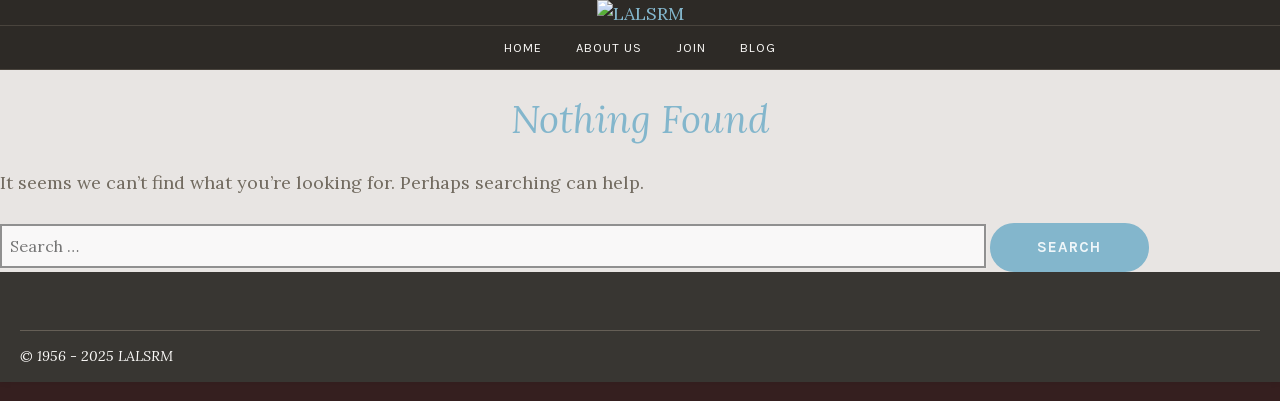

--- FILE ---
content_type: text/css
request_url: https://lalsrm.org/wp-content/themes/pique/style.css
body_size: 13224
content:
/*
Theme Name: Pique
Theme URI: https://wordpress.com/themes/pique/
Description: A one-page scrolling theme for small businesses.
Version: 1.4.2
Author: Automattic
Author URI: http://wordpress.com/themes/
License: GNU General Public License v2 or later
License URI: http://www.gnu.org/licenses/gpl-2.0.html
Text Domain: pique
Tags: custom-background, custom-colors, custom-header, custom-menu, featured-image-header, featured-images, flexible-header, full-width-template, left-sidebar, one-column, post-formats, rtl-language-support, sticky-post, theme-options, threaded-comments, translation-ready, two-columns

This theme, like WordPress, is licensed under the GPL.
Use it to make something cool, have fun, and share what you've learned with others.

Pique is based on Underscores http://underscores.me/, (C) 2012-2017 Automattic, Inc.
Underscores is distributed under the terms of the GNU GPL v2 or later.

Normalizing styles have been helped along thanks to the fine work of
Nicolas Gallagher and Jonathan Neal http://necolas.github.com/normalize.css/
*/

/*--------------------------------------------------------------
>>> TABLE OF CONTENTS:
----------------------------------------------------------------
# Normalize
# Typography
# Elements
# Forms
# Navigation
	## Links
	## Menus
# Accessibility
# Alignments
# Clearings
# Widgets
# Content
    ## Posts and pages
	## Asides
	## Comments
# Infinite scroll
# Media
	## Captions
	## Galleries
--------------------------------------------------------------*/
/*--------------------------------------------------------------
# Normalize
--------------------------------------------------------------*/
html {
	font-family: sans-serif;

	-webkit-text-size-adjust: 100%;
	    -ms-text-size-adjust: 100%;
}

body {
	margin: 0;
}

article,
aside,
details,
figcaption,
figure,
footer,
header,
main,
menu,
nav,
section,
summary {
	display: block;
}

audio,
canvas,
progress,
video {
	display: inline-block;
	vertical-align: baseline;
}

audio:not([controls]) {
	display: none;
	height: 0;
}

[hidden],
template {
	display: none;
}

a {
	background-color: transparent;
}

a:active,
a:hover {
	outline: 0;
}

abbr[title] {
	border-bottom: 1px dotted;
}

b,
strong {
	font-weight: bold;
}

dfn {
	font-style: none;
}

h1 {
	font-size: 2em;
	margin: 0.67em 0;
}

mark {
	background: #ff0;
	color: #000;
}

small {
	font-size: 80%;
}

sub,
sup {
	font-size: 75%;
	line-height: 0;
	position: relative;
	vertical-align: baseline;
}

sup {
	top: -0.5em;
}

sub {
	bottom: -0.25em;
}

img {
	border: 0;
}

svg:not(:root) {
	overflow: hidden;
}

figure {
	margin: 1em 40px;
}

hr {
	box-sizing: content-box;
	height: 0;
}

pre {
	overflow: auto;
}

code,
kbd,
pre,
samp {
	font-family: monospace, monospace;
	font-size: 1em;
}

button,
.archive .read-more a,
.blog .read-more a,
.search-results .read-more a,
input,
optgroup,
select,
textarea {
	color: inherit;
	font: inherit;
	margin: 0;
}

button,
.archive .read-more a,
.blog .read-more a,
.search-results .read-more a {
	overflow: visible;
}

button,
.archive .read-more a,
.blog .read-more a,
.search-results .read-more a,
select {
	text-transform: none;
}

button,
.archive .read-more a,
.blog .read-more a,
.search-results .read-more a,
html input[type='button'],
input[type='reset'],
input[type='submit'] {
	cursor: pointer;

	-webkit-appearance: button;
}

button[disabled],
.archive .read-more a[disabled],
.blog .read-more a[disabled],
.search-results .read-more a[disabled],
html input[disabled] {
	cursor: default;
}

button::-moz-focus-inner,
.archive .read-more a::-moz-focus-inner,
.blog .read-more a::-moz-focus-inner,
.search-results .read-more a::-moz-focus-inner,
input::-moz-focus-inner {
	border: 0;
	padding: 0;
}

input {
	line-height: normal;
}

input[type='checkbox'],
input[type='radio'] {
	box-sizing: border-box;
	padding: 0;
}

input[type='number']::-webkit-inner-spin-button,
input[type='number']::-webkit-outer-spin-button {
	height: auto;
}

input[type='search'] {
	-webkit-appearance: textfield;
}

input[type='search']::-webkit-search-cancel-button,
input[type='search']::-webkit-search-decoration {
	-webkit-appearance: none;
}

fieldset {
	border: 1px solid #c0c0c0;
	margin: 0 2px;
	padding: 0.35em 0.625em 0.75em;
}

legend {
	border: 0;
	padding: 0;
}

textarea {
	overflow: auto;
}

optgroup {
	font-weight: bold;
}

table {
	border-collapse: collapse;
	border-spacing: 0;
}

td,
th {
	padding: 0;
}

/*--------------------------------------------------------------
# Typography
--------------------------------------------------------------*/
body,
button,
.archive .read-more a,
.blog .read-more a,
.search-results .read-more a,
input,
select,
textarea {
	color: #726b60;
	font-family: Lora, Georgia, serif;
	font-size: 18px;
	font-size: 1.125rem;
	line-height: 1.5;
}

h1,
h2,
h3,
blockquote cite,
.pique-template-testimonials .pique-testimonials article .entry-content cite,
.site-branding .site-title,
.widget-title,
h4,
h5,
h6 {
	clear: both;
	color: #83b6cc;
	font-family: Karla, Arial, sans-serif;
	font-weight: 400;
	line-height: 1.2;
}
h1 a:hover,
h1 a:focus,
h1 a:active,
h2 a:hover,
h2 a:focus,
h2 a:active,
h3 a:hover,
blockquote cite a:hover,
.pique-template-testimonials .pique-testimonials article .entry-content cite a:hover,
.site-branding .site-title a:hover,
.widget-title a:hover,
h3 a:focus,
blockquote cite a:focus,
.pique-template-testimonials .pique-testimonials article .entry-content cite a:focus,
.site-branding .site-title a:focus,
.widget-title a:focus,
h3 a:active,
blockquote cite a:active,
.pique-template-testimonials .pique-testimonials article .entry-content cite a:active,
.site-branding .site-title a:active,
.widget-title a:active,
h4 a:hover,
h4 a:focus,
h4 a:active,
h5 a:hover,
h5 a:focus,
h5 a:active,
h6 a:hover,
h6 a:focus,
h6 a:active {
	border-bottom: none;
}

h1 {
	font-family: Lora, Georgia, serif;
	font-size: 38.4px;
	font-size: 2.4rem;
	font-style: italic;
}

h2 {
	font-size: 25.6px;
	font-size: 1.6rem;
	font-weight: 600;
	letter-spacing: 2px;
	text-transform: uppercase;
}

h3,
blockquote cite,
.pique-template-testimonials .pique-testimonials article .entry-content cite,
.site-branding .site-title,
.widget-title {
	font-family: Karla, Arial, sans-serif;
	font-size: 1.2em;
	font-weight: 700;
	letter-spacing: 1px;
	margin-bottom: 20px;
	padding-bottom: 10px;
	text-align: left;
	text-transform: uppercase;
}

h4 {
	font-size: 1.999em;
}

h5 {
	font-size: 1.414em;
}

h6 {
	font-size: 1em;
}

p {
	margin-bottom: 1.5em;
}

dfn,
cite,
em,
i {
	font-style: none;
}

blockquote,
.pique-template-testimonials .pique-testimonials article .entry-content {
	border-top: 2px solid;
	color: #909090;
	font-size: 1.3em;
	font-style: none;
	margin: 3em auto;
	max-width: 933.33333px;
	text-align: center;
}
blockquote:before,
.pique-template-testimonials .pique-testimonials article .entry-content:before {
	content: '\201c';
	display: block;
	font-family: Georgia, serif;
	font-size: 4em;
	font-style: normal;
	font-weight: bolder;
	line-height: 0.25em;
	margin: 4px auto 0;
	text-shadow: none;
}
blockquote p,
.pique-template-testimonials .pique-testimonials article .entry-content p {
	margin: 0;
	text-align: left;
}
blockquote cite,
.pique-template-testimonials .pique-testimonials article .entry-content cite {
	border: none;
	display: block;
	font-size: 0.5em;
	font-style: normal;
	margin-top: 1.5rem;
	text-align: right;
}
blockquote cite::before,
.pique-template-testimonials .pique-testimonials article .entry-content cite::before {
	content: '—';
}

address {
	margin: 0 0 1.5em;
}

pre {
	font-family: 'Courier 10 Pitch', Courier, monospace;
	font-size: 15px;
	font-size: 0.9375rem;
	line-height: 1.6;
	margin-bottom: 1.6em;
	max-width: 100%;
	overflow: auto;
	padding: 1.6em;
}

code,
kbd,
tt,
var {
	font-family: Monaco, Consolas, 'Andale Mono', 'DejaVu Sans Mono', monospace;
	font-size: 15px;
	font-size: 0.9375rem;
}

abbr,
acronym {
	border-bottom: 1px dotted #444;
	cursor: help;
}

mark,
ins {
	background: #f4f4f4;
	text-decoration: none;
}

big {
	font-size: 125%;
}

/*--------------------------------------------------------------
# Elements
--------------------------------------------------------------*/
html {
	box-sizing: border-box;
}

*,
*:before,
*:after {
	/* Inherit box-sizing to make it easier to change the property for components that leverage other behavior; see http://css-tricks.com/inheriting-box-sizing-probably-slightly-better-best-practice/ */
	box-sizing: inherit;
}

body {
	background: #fff;
	/* Fallback for when there is no custom background color defined. */
}

blockquote,
.pique-template-testimonials .pique-testimonials article .entry-content,
q {
	quotes: '' '';
}

hr {
	background-color: #e9d5c0;
	border: 0;
	height: 1px;
	margin-bottom: 1.5em;
}

ul,
ol {
	margin: 0 0 1.5em 1.5em;
	padding: 0;
}

ul {
	list-style: disc;
}

ol {
	list-style: decimal;
}

.entry-content ul,
.entry-content ol {
	margin-top: 0.5em;
}

.entry-content li {
	margin-bottom: 0.5em;
}

li > ul,
li > ol {
	margin-bottom: 0;
	margin-left: 1em;
}

dt {
	color: #909090;
	font-weight: bold;
}

dd {
	margin: 0 0 0.5em;
}

img {
	height: auto;
	/* Make sure images are scaled correctly. */
	max-width: 100%;
	/* Adhere to container width. */
}

table {
	margin: 0 0 1.5em;
	width: 100%;
}

/*--------------------------------------------------------------
# Forms
--------------------------------------------------------------*/
/* Overall form */
form {
	color: #726b60;
	text-align: left;
}

/* Labels */
label {
	color: #5d5d5d;
	font-family: Karla, Arial, sans-serif;
	font-size: 0.8em;
	font-weight: 500;
	letter-spacing: 1px;
	text-align: left;
	text-transform: uppercase;
}

/* Text inputs */
input[type='tel'],
input[type='text'],
input[type='email'],
input[type='url'],
input[type='password'],
input[type='search'],
textarea {
	background: rgba(255, 255, 255, 0.75);
	border: 2px solid #909090;
	border-radius: 0;
	box-shadow: 1px 1px 2px rgba(255, 255, 255, 0.25);
	color: #767676;
	font-size: 16px;
	font-size: 1rem;
	transition: all 0.2s ease-in-out 0s;
	width: 100%;
}
input[type='tel']:focus,
input[type='text']:focus,
input[type='email']:focus,
input[type='url']:focus,
input[type='password']:focus,
input[type='search']:focus,
textarea:focus {
	background-color: #fff;
	border-color: #83b6cc;
	color: #83b6cc;
	outline: 0;
}

input[type='tel'],
input[type='text'],
input[type='email'],
input[type='url'],
input[type='password'],
input[type='search'] {
	font-style: none;
	padding: 0.5em;
}

textarea {
	padding: 0.5em 0.5em;
	width: 100%;
}

/* Buttons */
button,
.archive .read-more a,
.blog .read-more a,
.search-results .read-more a,
.button,
input[type='button'],
input[type='reset'],
input[type='submit'] {
	background-color: #83b6cc;
	border: 2px solid transparent;
	border-radius: 2em;
	color: #eff6f9;
	display: inline-block;
	font-family: Karla, Arial, sans-serif;
	font-size: 15.2px;
	font-size: 0.95rem;
	font-weight: bold;
	letter-spacing: 1px;
	line-height: 1;
	padding: 1em 3em;
	text-shadow: none;
	text-transform: uppercase;
	transition: background-color 0.125s ease-in;

	-webkit-appearance: none;
}
@media (max-width: 767px) {
	button,
	.archive .read-more a,
	.blog .read-more a,
	.search-results .read-more a,
	.button,
	input[type='button'],
	input[type='reset'],
	input[type='submit'] {
		width: 75%;
	}
}
button:hover,
.archive .read-more a:hover,
.blog .read-more a:hover,
.search-results .read-more a:hover,
.button:hover,
input[type='button']:hover,
input[type='reset']:hover,
input[type='submit']:hover {
	background-color: transparent;
	border-color: #83b6cc;
	color: #83b6cc;
}
button:active,
.archive .read-more a:active,
.blog .read-more a:active,
.search-results .read-more a:active,
button:focus,
.archive .read-more a:focus,
.blog .read-more a:focus,
.search-results .read-more a:focus,
.button:active,
.button:focus,
input[type='button']:active,
input[type='button']:focus,
input[type='reset']:active,
input[type='reset']:focus,
input[type='submit']:active,
input[type='submit']:focus {
	background-color: #4488a5;
	border-color: #83b6cc;
	color: #83b6cc;
}
button.minimal,
.archive .read-more a.minimal,
.blog .read-more a.minimal,
.search-results .read-more a.minimal,
.button.minimal,
input[type='button'].minimal,
input[type='reset'].minimal,
input[type='submit'].minimal {
	background-color: #eff6f9;
	color: #83b6cc;
}
button.minimal:active,
.archive .read-more a.minimal:active,
.blog .read-more a.minimal:active,
.search-results .read-more a.minimal:active,
button.minimal:focus,
.archive .read-more a.minimal:focus,
.blog .read-more a.minimal:focus,
.search-results .read-more a.minimal:focus,
button.minimal:hover,
.archive .read-more a.minimal:hover,
.blog .read-more a.minimal:hover,
.search-results .read-more a.minimal:hover,
.button.minimal:active,
.button.minimal:focus,
.button.minimal:hover,
input[type='button'].minimal:active,
input[type='button'].minimal:focus,
input[type='button'].minimal:hover,
input[type='reset'].minimal:active,
input[type='reset'].minimal:focus,
input[type='reset'].minimal:hover,
input[type='submit'].minimal:active,
input[type='submit'].minimal:focus,
input[type='submit'].minimal:hover {
	background-color: transparent;
	border-color: #eff6f9;
	color: #eff6f9;
}

@media (max-width: 767px) {
	button + button,
	.archive .read-more a + button,
	.blog .read-more a + button,
	.search-results .read-more a + button,
	.archive .read-more button + a,
	.archive .read-more a + a,
	.blog .read-more button + a,
	.blog .read-more a + a,
	.search-results .read-more button + a,
	.search-results .read-more a + a,
	.button + .button {
		margin-top: 1em;
	}
}

@media (min-width: 768px) {
	button + button,
	.archive .read-more a + button,
	.blog .read-more a + button,
	.search-results .read-more a + button,
	.archive .read-more button + a,
	.archive .read-more a + a,
	.blog .read-more button + a,
	.blog .read-more a + a,
	.search-results .read-more button + a,
	.search-results .read-more a + a,
	.button + .button {
		margin-left: 0.5em;
	}
}

/* MailChimp-embed-specific */
#mce-responses + p {
	display: none;
}

/* Comment form-specific */
.contact-form textarea {
	width: 100% !important;
	/* Because 80% looks silly */
}

/* Search form specific */
.search-form {
	margin-top: 20px;
}
@media (max-width: 767px) {
	.search-form {
		text-align: center;
	}
	.search-form .search-submit {
		margin-top: 20px;
	}
}
@media (min-width: 768px) {
	.search-form .search-field {
		width: 77%;
	}
	.search-form .search-submit {
		display: inline-block;
	}
}

/*--------------------------------------------------------------
# Navigation
--------------------------------------------------------------*/
/*--------------------------------------------------------------
## Links
--------------------------------------------------------------*/
a {
	color: #83b6cc;
	text-decoration: none;
	transition: all 0.2s ease-in-out;
}
a:hover,
a:focus,
a:active {
	color: #e9d5c0;
}
a:focus {
	outline: thin dotted;
}
a:hover,
a:active {
	outline: 0;
}

/* Make sure lengthy URLs wrap properly */
.entry-content a,
.widget a {
	word-break: break-word;
	word-wrap: break-word;
}

/*--------------------------------------------------------------
## Menus
--------------------------------------------------------------*/
#masthead {
	background-color: #2d2a26;
	height: 240px;
	position: relative;
	text-align: center;
	z-index: 5;
}
#masthead .pique-header {
	bottom: 0;
	left: 0;
	overflow: hidden;
	position: absolute;
	right: 0;
	top: 0;
	z-index: -1;
}

.site-branding {
	left: 50%;
	position: absolute;
	top: 40%;
	-webkit-transform: translate(-50%, -50%);
	    -ms-transform: translate(-50%, -50%);
	        transform: translate(-50%, -50%);
}
.site-branding .site-logo-link {
	display: inline-block;
	margin: 1rem auto 0;
}
.site-branding .site-logo-link img {
	max-height: 75px;
	width: auto;
}
@media (min-width: 768px) {
	.site-branding .site-logo-link img {
		max-height: 100px;
	}
}
.site-branding .site-logo-link:hover {
	-webkit-transform: scale(5%);
	    -ms-transform: scale(5%);
	        transform: scale(5%);
}
.site-branding .site-title {
	font-style: normal;
	margin: 40px 0 0;
	padding: 0;
	text-align: center;
	text-shadow: 1px 1px 2px rgba(0, 0, 0, 0.75);
}
.site-branding .site-title a {
	color: #fcfbf9;
}
.site-branding .site-logo-link + .site-title {
	margin-top: 20px;
}
.site-branding .site-description {
	color: #fcfbf9;
	font-style: none;
	margin: 0;
	text-shadow: 1px 1px 2px rgba(0, 0, 0, 0.75);
}

@media (max-width: 767px) {
	#masthead {
		min-height: 160px;
	}
	.site-logo-link + .site-title,
	.site-description {
		display: none;
	}
	.site-branding {
		top: 30%;
	}
}

/* Navigation menu */
#site-navigation-wrapper {
	bottom: 0;
	position: absolute;
	width: 100%;
}

.main-navigation {
	background: #2d2a26;
	border-bottom: 1px solid #49443d;
	border-top: 1px solid #49443d;
	clear: both;
	display: block;
	font-family: Karla, Arial, sans-serif;
	width: 100%;
	z-index: 10000;
	/* Current page highlight */
	/* Priority+ menu */
}
.main-navigation li {
	display: inline-block;
}
.main-navigation a {
	color: #fcfbf9;
	display: inline-block;
	font-size: 12.8px;
	font-size: 0.8rem;
	letter-spacing: 1px;
	padding: 12px 15px;
	text-transform: uppercase;
}
.main-navigation a:hover {
	color: #a7cbdb;
}
.main-navigation .current_page_item > a,
.main-navigation .current-menu-item > a,
.main-navigation .current_page_ancestor > a {
	color: #e9d5c0;
}
.main-navigation ul {
	display: block;
	list-style: none;
	margin: 0;
	/* Sub-nav */
}
.main-navigation ul ul {
	background: #11100f;
	left: -999em;
	position: absolute;
	text-align: left;
	z-index: 99999;
}
.main-navigation ul ul li {
	display: block;
}
.main-navigation ul ul a {
	border-top: 1px solid rgba(233, 213, 192, 0.1);
	color: #e9d5c0;
	display: block;
	width: 100%;
}
.main-navigation #more-menu {
	display: none;
}
.main-navigation #more-menu.visible {
	display: inline-block;
}
.main-navigation #more-menu > a::before {
	content: '\f476';
	display: inline-block;
	font-family: Genericons;
	font-size: 16px;
	font-style: normal;
	font-weight: normal;
	line-height: 1;
	text-decoration: none;
	vertical-align: text-bottom;

	-webkit-font-smoothing: antialiased;
	-moz-osx-font-smoothing: grayscale;
	text-rendering: auto;
}

/* Mobile menu */
@media (max-width: 767px) {
	.main-navigation {
		/* Show mobile menus when "focus" class is added via JS */
		/* Sub-menus */
		/* Sub-sub-menus */
	}
	.main-navigation a {
		padding-left: 10px;
	}
	.main-navigation li.focus > ul {
		left: 0;
	}
	.main-navigation ul ul {
		border-bottom: 1px solid #49443d;
		width: 100%;
	}
	.main-navigation ul ul ul {
		border-bottom: none;
		left: 0;
		padding-left: 25px;
		position: relative;
	}
	.main-navigation ul ul ul a {
		padding-left: 0;
	}
}

/* Regular menu */
@media (min-width: 768px) {
	.main-navigation {
		left: 50%;
		max-width: 1400px;
		position: relative;
		-webkit-transform: translateX(-50%);
		    -ms-transform: translateX(-50%);
		        transform: translateX(-50%);
		/* Sub-nav */
		/* Sub-sub-menu */
		/* Show sub-menus on hover */
		/* Menu items on the right-hand side of the screen should display to the left, so they don't run off the screen */
		/* Adjust position of arrow for our last two menu items */
		/* Adjust position of sub-nav for these final two menu items also */
	}
	.main-navigation ul {
		display: block;
		list-style: none;
		margin: 0;
	}
	.main-navigation li {
		position: relative;
	}
	.main-navigation ul ul {
		left: -999em;
		min-width: 200px;
		position: absolute;
		top: 37px;
		/* This is just here to make it easier to scroll down to the drop-down */
	}
	.main-navigation ul ul::before {
		border-color: transparent transparent #11100f transparent;
		border-style: solid;
		border-width: 0 7px 7px 7px;
		content: '';
		display: block;
		height: 0;
		left: 15px;
		position: absolute;
		top: -5px;
		width: 0;
	}
	.main-navigation ul ul::after {
		content: '';
		display: block;
		height: 20px;
		left: 0;
		position: absolute;
		top: -10px;
		width: 100%;
	}
	.main-navigation ul ul li:first-of-type > a {
		border-top: none;
		/* Remove border for first child element */
	}
	.main-navigation ul ul ul {
		left: -999em;
		top: 0;
	}
	.main-navigation ul ul ul::before {
		border-color: transparent #11100f transparent transparent;
		border-width: 7px 7px 7px 0;
		left: -5px;
		position: absolute;
		top: 15px;
	}
	.main-navigation ul ul ul::after {
		height: 100%;
		left: -15px;
		top: 0;
		width: 20px;
	}
	.main-navigation li:hover > ul {
		left: auto;
	}
	.main-navigation ul ul li:hover > ul {
		left: 103%;
		left: calc(100% + 5px);
	}
	.main-navigation #primary-menu > li:nth-last-child(1):hover > ul,
	.main-navigation #primary-menu > li:nth-last-child(2):hover > ul {
		left: auto;
		right: 5%;
	}
	.main-navigation #primary-menu > li:nth-last-child(1):hover ul::before,
	.main-navigation #primary-menu > li:nth-last-child(2):hover ul::before {
		left: auto;
		right: 15px;
	}
	.main-navigation #primary-menu > li:nth-last-child(1) li:hover ul,
	.main-navigation #primary-menu > li:nth-last-child(2) li:hover ul {
		left: auto;
		right: 103%;
		right: calc(100% + 5px);
	}
	.main-navigation #primary-menu > li:nth-last-child(1) li:hover ul::before,
	.main-navigation #primary-menu > li:nth-last-child(2) li:hover ul::before {
		left: auto;
		right: -8px;
	}
	.main-navigation #primary-menu > li:nth-last-child(1) li:hover ul::after,
	.main-navigation #primary-menu > li:nth-last-child(2) li:hover ul::after {
		left: auto;
		right: -15px;
	}
	/* Sticky menu */
	.sticky {
		bottom: auto;
		position: fixed;
		top: 0;
	}
}

/* Account for the admin bar */
@media screen and (min-width: 600px) and (max-width: 782px) {
	.admin-bar .main-navigation.sticky {
		top: 46px;
	}
}

@media screen and (min-width: 782px) {
	.admin-bar .main-navigation.sticky {
		top: 32px;
	}
}

.secondary-links ul {
	margin: 0;
	padding: 0;
}
.secondary-links ul li {
	display: inline;
}
.secondary-links ul li a::after {
	content: ' · ';
	display: inline;
}
.secondary-links ul li:last-child a::after {
	display: none;
}

.comment-navigation,
.posts-navigation,
.post-navigation {
	border-bottom: 2px solid #a7cbdb;
	border-top: 1px solid #a7cbdb;
	clear: both;
}
.site-main .comment-navigation,
.site-main
  .posts-navigation,
.site-main
  .post-navigation {
	margin: 20px 0;
	overflow: hidden;
}
.comment-navigation .nav-previous a,
.comment-navigation .nav-next a,
.posts-navigation .nav-previous a,
.posts-navigation .nav-next a,
.post-navigation .nav-previous a,
.post-navigation .nav-next a {
	color: #a7cbdb;
	display: block;
	font-size: 18.4px;
	font-size: 1.15rem;
	font-style: none;
	line-height: 1.2;
	padding: 20px 0;
}
.comment-navigation .nav-previous a span,
.comment-navigation .nav-next a span,
.posts-navigation .nav-previous a span,
.posts-navigation .nav-next a span,
.post-navigation .nav-previous a span,
.post-navigation .nav-next a span {
	color: #71abc5;
	display: block;
	font-family: Karla, Arial, sans-serif;
	font-size: 12px;
	font-size: 0.75rem;
	font-style: normal;
	font-weight: bold;
	letter-spacing: 1px;
	padding-bottom: 5px;
	text-transform: uppercase;
}
.comment-navigation .nav-previous a:hover,
.comment-navigation .nav-next a:hover,
.posts-navigation .nav-previous a:hover,
.posts-navigation .nav-next a:hover,
.post-navigation .nav-previous a:hover,
.post-navigation .nav-next a:hover {
	color: #3c7993;
}
.comment-navigation .nav-previous,
.posts-navigation .nav-previous,
.post-navigation .nav-previous {
	text-align: left;
}
.comment-navigation .nav-previous span::before,
.posts-navigation .nav-previous span::before,
.post-navigation .nav-previous span::before {
	content: '\2190';
	display: inline-block;
	display: inline-block;
	font-family: FontAwesome;
	font-size: 12px;
	font-style: normal;
	font-weight: normal;
	line-height: 1;
	margin-right: 5px;
	text-decoration: none;
	vertical-align: 1px;

	-webkit-font-smoothing: antialiased;
	-moz-osx-font-smoothing: grayscale;
	text-rendering: auto;
}
.comment-navigation .nav-next,
.posts-navigation .nav-next,
.post-navigation .nav-next {
	text-align: right;
}
.comment-navigation .nav-next span::after,
.posts-navigation .nav-next span::after,
.post-navigation .nav-next span::after {
	content: '\2192';
	display: inline-block;
	display: inline-block;
	font-family: FontAwesome;
	font-size: 14px;
	font-size: 12px;
	font-style: normal;
	font-weight: normal;
	line-height: 1;
	margin-left: 5px;
	text-decoration: none;
	vertical-align: 1px;

	-webkit-font-smoothing: antialiased;
	-moz-osx-font-smoothing: grayscale;
	text-rendering: auto;
}
@media (min-width: 768px) {
	.comment-navigation .nav-previous,
	.posts-navigation .nav-previous,
	.post-navigation .nav-previous {
		float: left;
		text-align: left;
		width: 50%;
	}
	.comment-navigation .nav-next,
	.posts-navigation .nav-next,
	.post-navigation .nav-next {
		float: right;
		text-align: right;
		width: 50%;
	}
}

.site-main .posts-navigation {
	border: none;
	margin: 20px 40px;
}
@media (max-width: 767px) {
	.site-main .posts-navigation {
		margin: 10px 20px;
	}
	.site-main .posts-navigation .nav-previous {
		float: left;
		text-align: left;
		width: 50%;
	}
	.site-main .posts-navigation .nav-next {
		float: right;
		text-align: right;
		width: 50%;
	}
}

.widget.jetpack_widget_social_icons,
.widget.widget_wpcom_social_media_icons_widget {
	margin: 0 auto;
	padding: 0;
}
.widget.jetpack_widget_social_icons ul,
.widget.widget_wpcom_social_media_icons_widget ul {
	list-style: none;
	margin: 0 0 20px 0;
	padding: 0;
}
.widget.jetpack_widget_social_icons ul li,
.widget.widget_wpcom_social_media_icons_widget ul li {
	display: inline-block;
	list-style: none;
	margin: 0 10px 10px 0;
	padding: 0;
}
.widget.jetpack_widget_social_icons ul a,
.widget.widget_wpcom_social_media_icons_widget ul a {
	background: #2d2a26;
	border: 2px solid #e9d5c0;
	border-radius: 50%;
	display: inline-block;
	padding: 0;
	text-decoration: none;
}
.widget.jetpack_widget_social_icons ul a {
	color: #e9d5c0;
}
.widget.widget_wpcom_social_media_icons_widget ul a::before {
	color: #e9d5c0;
	display: inline-block;
	display: block;
	font-family: Genericons;
	font-size: 16px;
	font-style: normal;
	font-weight: normal;
	height: 32px;
	line-height: 1;
	line-height: 1;
	padding: 8px;
	text-align: center;
	text-decoration: none;
	transition: 0.2s all ease-in-out;
	vertical-align: text-bottom;
	width: 32px;

	-webkit-font-smoothing: antialiased;
	-moz-osx-font-smoothing: grayscale;
	text-rendering: auto;
}
.widget.jetpack_widget_social_icons ul a:hover,
.widget.widget_wpcom_social_media_icons_widget ul a:hover {
	background: #e9d5c0;
	border: 2px solid;
	border-color: #2d2a26;
}
.widget.jetpack_widget_social_icons ul a:hover,
.widget.widget_wpcom_social_media_icons_widget ul a:hover::before {
	color: #2d2a26;
}
.widget.jetpack_widget_social_icons ul.size-small a {
	height: 40px;
	padding: 6px;
	width: 40px;
}
.widget.jetpack_widget_social_icons ul.size-small svg {
	height: 24px;
	width: 24px;
}
.widget.jetpack_widget_social_icons ul.size-medium a {
	height: 52px;
	padding: 8px;
	width: 52px;
}
.widget.jetpack_widget_social_icons ul.size-medium svg {
	height: 32px;
	width: 32px;
}
.widget.jetpack_widget_social_icons ul.size-large a {
	height: 72px;
	padding: 10px;
	width: 72px;
}
.widget.jetpack_widget_social_icons ul.size-large svg {
	height: 48px;
	width: 48px;
}

.secondary-links li a[href*='wordpress.org'],
.secondary-links li a[href*='facebook.com'],
.secondary-links li a[href*='twitter.com'],
.secondary-links li a[href*='dribbble.com'],
.secondary-links li a[href*='plus.google.com'],
.secondary-links li a[href*='pinterest.com'],
.secondary-links li a[href*='github.com'],
.secondary-links li a[href*='tumblr.com'],
.secondary-links li a[href*='youtube.com'],
.secondary-links li a[href*='flickr.com'],
.secondary-links li a[href*='vimeo.com'],
.secondary-links li a[href*='instagram.com'],
.secondary-links li a[href*='codepen.io'],
.secondary-links li a[href*='linkedin.com'],
.secondary-links li a[href*='foursquare.com'],
.secondary-links li a[href*='reddit.com'],
.secondary-links li a[href*='digg.com'],
.secondary-links li a[href*='getpocket.com'],
.secondary-links li a[href*='path.com'],
.secondary-links li a[href*='stumbleupon.com'],
.secondary-links li a[href*='spotify.com'],
.secondary-links li a[href*='twitch.tv'],
.secondary-links li a[href*='dropbox.com'],
.secondary-links li a[href*='/feed'],
.secondary-links li a[href*='skype'],
.secondary-links li a[href*='mailto'] {
	display: inline-block;
	height: 32px;
	margin-right: 5px;
	overflow: hidden;
	vertical-align: middle;
	width: 32px;
}
.secondary-links li a[href*='wordpress.org']::before,
.secondary-links li a[href*='facebook.com']::before,
.secondary-links li a[href*='twitter.com']::before,
.secondary-links li a[href*='dribbble.com']::before,
.secondary-links li a[href*='plus.google.com']::before,
.secondary-links li a[href*='pinterest.com']::before,
.secondary-links li a[href*='github.com']::before,
.secondary-links li a[href*='tumblr.com']::before,
.secondary-links li a[href*='youtube.com']::before,
.secondary-links li a[href*='flickr.com']::before,
.secondary-links li a[href*='vimeo.com']::before,
.secondary-links li a[href*='instagram.com']::before,
.secondary-links li a[href*='codepen.io']::before,
.secondary-links li a[href*='linkedin.com']::before,
.secondary-links li a[href*='foursquare.com']::before,
.secondary-links li a[href*='reddit.com']::before,
.secondary-links li a[href*='digg.com']::before,
.secondary-links li a[href*='getpocket.com']::before,
.secondary-links li a[href*='path.com']::before,
.secondary-links li a[href*='stumbleupon.com']::before,
.secondary-links li a[href*='spotify.com']::before,
.secondary-links li a[href*='twitch.tv']::before,
.secondary-links li a[href*='dropbox.com']::before,
.secondary-links li a[href*='/feed']::before,
.secondary-links li a[href*='skype']::before,
.secondary-links li a[href*='mailto']::before {
	background: #2d2a26;
	border: 2px solid #e9d5c0;
	border-radius: 50%;
	color: #e9d5c0;
	display: inline-block;
	display: block;
	font-family: Genericons;
	font-size: 16px;
	font-style: normal;
	font-weight: normal;
	height: 32px;
	line-height: 1;
	line-height: 1;
	padding: 6px;
	text-align: center;
	text-decoration: none;
	transition: 0.2s all ease-in-out;
	vertical-align: text-bottom;
	width: 32px;

	-webkit-font-smoothing: antialiased;
	-moz-osx-font-smoothing: grayscale;
	text-rendering: auto;
}
.secondary-links li a[href*='wordpress.org']:hover::before,
.secondary-links li a[href*='facebook.com']:hover::before,
.secondary-links li a[href*='twitter.com']:hover::before,
.secondary-links li a[href*='dribbble.com']:hover::before,
.secondary-links li a[href*='plus.google.com']:hover::before,
.secondary-links li a[href*='pinterest.com']:hover::before,
.secondary-links li a[href*='github.com']:hover::before,
.secondary-links li a[href*='tumblr.com']:hover::before,
.secondary-links li a[href*='youtube.com']:hover::before,
.secondary-links li a[href*='flickr.com']:hover::before,
.secondary-links li a[href*='vimeo.com']:hover::before,
.secondary-links li a[href*='instagram.com']:hover::before,
.secondary-links li a[href*='codepen.io']:hover::before,
.secondary-links li a[href*='linkedin.com']:hover::before,
.secondary-links li a[href*='foursquare.com']:hover::before,
.secondary-links li a[href*='reddit.com']:hover::before,
.secondary-links li a[href*='digg.com']:hover::before,
.secondary-links li a[href*='getpocket.com']:hover::before,
.secondary-links li a[href*='path.com']:hover::before,
.secondary-links li a[href*='stumbleupon.com']:hover::before,
.secondary-links li a[href*='spotify.com']:hover::before,
.secondary-links li a[href*='twitch.tv']:hover::before,
.secondary-links li a[href*='dropbox.com']:hover::before,
.secondary-links li a[href*='/feed']:hover::before,
.secondary-links li a[href*='skype']:hover::before,
.secondary-links li a[href*='mailto']:hover::before {
	background: #e9d5c0;
	border-color: #2d2a26;
	color: #2d2a26;
}
.secondary-links li a[href*='wordpress.org']::after,
.secondary-links li a[href*='facebook.com']::after,
.secondary-links li a[href*='twitter.com']::after,
.secondary-links li a[href*='dribbble.com']::after,
.secondary-links li a[href*='plus.google.com']::after,
.secondary-links li a[href*='pinterest.com']::after,
.secondary-links li a[href*='github.com']::after,
.secondary-links li a[href*='tumblr.com']::after,
.secondary-links li a[href*='youtube.com']::after,
.secondary-links li a[href*='flickr.com']::after,
.secondary-links li a[href*='vimeo.com']::after,
.secondary-links li a[href*='instagram.com']::after,
.secondary-links li a[href*='codepen.io']::after,
.secondary-links li a[href*='linkedin.com']::after,
.secondary-links li a[href*='foursquare.com']::after,
.secondary-links li a[href*='reddit.com']::after,
.secondary-links li a[href*='digg.com']::after,
.secondary-links li a[href*='getpocket.com']::after,
.secondary-links li a[href*='path.com']::after,
.secondary-links li a[href*='stumbleupon.com']::after,
.secondary-links li a[href*='spotify.com']::after,
.secondary-links li a[href*='twitch.tv']::after,
.secondary-links li a[href*='dropbox.com']::after,
.secondary-links li a[href*='/feed']::after,
.secondary-links li a[href*='skype']::after,
.secondary-links li a[href*='mailto']::after {
	display: none;
}

.secondary-links li a[href*='wordpress.org']:before {
	content: '\f205';
}

.secondary-links li a[href*='facebook.com']:before {
	content: '\f204';
}

.secondary-links li a[href*='twitter.com']:before {
	content: '\f202';
}

.secondary-links li a[href*='dribbble.com']:before {
	content: '\f201';
}

.secondary-links li a[href*='plus.google.com']:before {
	content: '\f206';
}

.secondary-links li a[href*='pinterest.com']:before {
	content: '\f209';
}

.secondary-links li a[href*='github.com']:before {
	content: '\f200';
}

.secondary-links li a[href*='tumblr.com']:before {
	content: '\f214';
}

.secondary-links li a[href*='youtube.com']:before {
	content: '\f213';
}

.secondary-links li a[href*='flickr.com']:before {
	content: '\f211';
}

.secondary-links li a[href*='vimeo.com']:before {
	content: '\f212';
}

.secondary-links li a[href*='instagram.com']:before {
	content: '\f215';
}

.secondary-links li a[href*='codepen.io']:before {
	content: '\f216';
}

.secondary-links li a[href*='linkedin.com']:before {
	content: '\f207';
}

.secondary-links li a[href*='foursquare.com']:before {
	content: '\f226';
}

.secondary-links li a[href*='reddit.com']:before {
	content: '\f222';
}

.secondary-links li a[href*='digg.com']:before {
	content: '\f221';
}

.secondary-links li a[href*='getpocket.com']:before {
	content: '\f224';
}

.secondary-links li a[href*='path.com']:before {
	content: '\f219';
}

.secondary-links li a[href*='stumbleupon.com']:before {
	content: '\f223';
}

.secondary-links li a[href*='spotify.com']:before {
	content: '\f515';
}

.secondary-links li a[href*='twitch.tv']:before {
	content: '\f516';
}

.secondary-links li a[href*='dropbox.com']:before {
	content: '\f225';
}

.secondary-links li a[href*='/feed']:before {
	content: '\f413';
}

.secondary-links li a[href*='skype']:before {
	content: '\f220';
}

.secondary-links li a[href*='mailto']:before {
	content: '\f410';
}

/*--------------------------------------------------------------
# Accessibility
--------------------------------------------------------------*/
/* Text meant only for screen readers. */
.screen-reader-text {
	clip: rect(1px, 1px, 1px, 1px);
	height: 1px;
	overflow: hidden;
	position: absolute !important;
	width: 1px;
}
.screen-reader-text:hover,
.screen-reader-text:active,
.screen-reader-text:focus {
	background-color: #f4f4f4;
	border-radius: 3px;
	box-shadow: 0 0 2px 2px rgba(0, 0, 0, 0.6);
	clip: auto !important;
	color: #2d2a26;
	display: block;
	font-size: 14px;
	font-size: 0.875rem;
	font-weight: bold;
	height: auto;
	left: 5px;
	line-height: normal;
	padding: 15px 23px 14px;
	text-decoration: none;
	top: 5px;
	width: auto;
	z-index: 100000;
	/* Above WP toolbar. */
}

/*--------------------------------------------------------------
# Alignments
--------------------------------------------------------------*/
.alignleft {
	display: inline;
	float: left;
	margin-right: 1.5em;
}

.alignright {
	display: inline;
	float: right;
	margin-left: 1.5em;
}

.aligncenter {
	display: block;
	margin-left: auto;
	margin-right: auto;
}

/*--------------------------------------------------------------
# Clearings
--------------------------------------------------------------*/
.clear:before,
.clear:after,
.entry-content:before,
.entry-content:after,
.comment-content:before,
.comment-content:after,
.site-header:before,
.site-header:after,
.site-content:before,
.site-content:after,
.site-footer:before,
.site-footer:after {
	content: '';
	display: table;
	table-layout: fixed;
}

.clear:after,
.entry-content:after,
.comment-content:after,
.site-header:after,
.site-content:after,
.site-footer:after {
	clear: both;
}

/*--------------------------------------------------------------
# Widgets
--------------------------------------------------------------*/
.widget {
	border-top: 2px solid #83b6cc;
	font-family: Karla, Arial, sans-serif;
	margin: 0 0 1.5em;
	/* Make sure select elements fit in nicely with their friends. */
	/* Consistency across header elements within widgets */
}
.widget select {
	font-family: Karla, Arial, sans-serif;
	font-size: 15.2px;
	font-size: 0.95rem;
	max-width: 100%;
}
.widget h2:not(.widget-title),
.widget h3:not(.widget-title),
.widget blockquote cite:not(.widget-title),
blockquote
  .widget cite:not(.widget-title),
.widget .pique-template-testimonials .pique-testimonials article .entry-content cite:not(.widget-title),
.pique-template-testimonials .pique-testimonials article .entry-content
  .widget cite:not(.widget-title),
.widget .site-branding .site-title:not(.widget-title),
.site-branding
  .widget .site-title:not(.widget-title),
.widget .widget-title:not(.widget-title),
.widget h4:not(.widget-title) {
	font-family: Lora, Georgia, serif;
	font-size: 28.8px;
	font-size: 1.8rem;
	font-style: italic;
	font-weight: normal;
	letter-spacing: 0;
	text-transform: none;
}

/* Search widget */
.widget_search .search-form .search-field {
	width: 100%;
}

.widget_search .search-submit {
	display: none;
}

/* Lists in widgets (pages, categories, comments, etc) */
.widget ul {
	list-style-type: none;
	margin: 0;
	padding: 0;
}
.widget ul a {
	border-top: 1px solid rgba(233, 213, 192, 0.5);
	color: #2d2a26;
	display: block;
	padding: 7px 0;
}
.widget ul a:hover {
	background-color: rgba(233, 213, 192, 0.15);
	border-bottom: none;
}
.widget ul .sub-menu {
	margin-left: 1em;
	padding: 0;
}

/* Archive widgets */
.widget_archive ul li,
.widget_categories ul li {
	display: -webkit-flex;
	display: -ms-flexbox;
	display:         flex;

	-webkit-align-items: baseline;
	        align-items: baseline;
	-ms-flex-align: baseline;
	-webkit-flex-wrap: wrap;
	    -ms-flex-wrap: wrap;
	        flex-wrap: wrap;
}
.widget_archive ul li a,
.widget_categories ul li a {
	border: none;
	display: inline-block;

	-ms-flex-order: 1;
	-webkit-order: 1;
	        order: 1;
}
.widget_archive ul li::before,
.widget_categories ul li::before {
	border-bottom: 1px dotted #d5af87;
	content: '';
	margin: 0.25em 3px;

	-webkit-flex-grow: 1;
	        flex-grow: 1;
	-ms-flex-order: 2;
	-ms-flex-positive: 1;
	-webkit-order: 2;
	        order: 2;
}
.widget_archive ul li .post-count,
.widget_categories ul li .post-count {
	padding-top: 0.5em;

	-ms-flex-order: 3;
	-webkit-order: 3;
	        order: 3;
}
.widget_archive ul li ul,
.widget_categories ul li ul {
	margin-left: 1em;

	-webkit-flex-basis: 100%;
	        flex-basis: 100%;
	-webkit-flex-grow: 0;
	        flex-grow: 0;
	-ms-flex-order: 4;
	-ms-flex-positive: 0;
	-ms-flex-preferred-size: 100%;
	-webkit-order: 4;
	        order: 4;
}

/* Comment widget */
.widget_recent_comments li {
	border-top: 1px solid rgba(233, 213, 192, 0.5);
	font-family: Lora, Georgia, serif;
	font-style: italic;
	padding: 7px 0;
	/*.comment-author-link::after,
		> a::before {
			display: inline;
			content: "—";
		}*/
}
.widget_recent_comments li a {
	border: 0;
	display: inline-block;
	font-family: Karla, Arial, sans-serif;
	font-style: normal;
}

/* RSS widget */
.widget_rss .rsswidget {
	margin-bottom: -7px;
}

.widget_rss .rssSummary {
	font-family: Lora, Georgia, serif;
	font-style: italic;
}

.widget_rss cite {
	display: block;
	font-style: normal;
	padding-bottom: 7px;
	text-align: right;
}

/* Text widget */
.textwidget {
	font-family: Lora, Georgia, serif;
	font-size: 1.2em;
	font-style: italic;
}

/* Tag cloud widget */
.widget_tag_cloud .tagcloud {
	font-family: Lora, Georgia, serif;
	font-style: italic;
}

/* Calendar widget */
.widget_calendar {
	line-height: 2.4;
}
.widget_calendar #calendar-wrap {
	margin-left: auto;
	margin-right: auto;
	max-width: 500px;
}
.widget_calendar caption {
	font-family: Lora, Georgia, serif;
	font-style: italic;
	margin-bottom: 5px;
}
.widget_calendar thead {
	border-bottom: 1px solid rgba(233, 213, 192, 0.5);
}
.widget_calendar td {
	text-align: center;
}
.widget_calendar #prev {
	text-align: left;
}
.widget_calendar #next {
	text-align: right;
}

/*--------------------------------------------------------------
# Structure
--------------------------------------------------------------*/
.site {
	background: rgba(252, 251, 249, 0.9);
	box-shadow: 0 0 6px rgba(0, 0, 0, 0.1);
	margin: 0 auto;
	max-width: 1400px;
}

.site-content {
	margin: 0 auto;
	padding: 20px;
}

.content-area {
	content: '';
	display: table;
	table-layout: fixed;
	/* Prevent stuff from getting spilly on mobile */
	width: 100%;

	overflow-wrap: break-word;
}

/* On smaller devices, give the sidebar a bit of breathing room at the top */
@media (max-width: 1023px) {
	#secondary {
		margin-top: 40px;
	}
}

/* On desktop devices, we'll show a sidebar next to our content */
@media (min-width: 1024px) {
	.site-content {
		margin-bottom: 20px;
		margin-top: 40px;
	}
	.site-content .content-area {
		margin-left: auto;
		margin-right: auto;
		padding-left: 20px;
		padding-right: 20px;
		width: 66%;
	}
	.pique-sidebar .content-area {
		float: right;
		padding-left: 40px;
		padding-right: 0;
	}
	.pique-sidebar .widget-area {
		display: block;
		float: right;
		font-size: 15.2px;
		font-size: 0.95rem;
		padding-right: 40px;
		width: 33%;
	}
	.page-template-template-full-width .content-area {
		float: none;
		padding-left: 0;
		padding-right: 0;
		width: 100%;
	}
}

/* Grid structures for tablet devices and larger */
@media (min-width: 768px) {
	.pique-grid-two article,
	.error-404 .widget {
		float: left;
		font-size: 0.85em;
		text-align: left;
		width: 46.5%;
	}
	.pique-grid-two article:nth-of-type(odd),
	.error-404 .widget:nth-of-type(odd) {
		clear: left;
		margin-right: 3.5%;
	}
	.pique-grid-two article:nth-of-type(even),
	.error-404 .widget:nth-of-type(even) {
		margin-left: 3.5%;
	}
	.pique-grid-three article {
		float: left;
		width: 31%;
	}
	.pique-grid-three article:nth-of-type(1),
	.pique-grid-three article:nth-of-type(3n+1) {
		clear: left;
		margin-right: 3.5%;
	}
	.pique-grid-three article:nth-of-type(3n) {
		margin-left: 3.5%;
	}
}

/* Footer */
.site-footer {
	background-position: bottom center;
	background-repeat: no-repeat;
	background-size: cover;
	clear: both;
	color: #fcfbf9;
	margin: 0 auto;
	max-width: 1400px;
	padding: 15px 20px 0;
	position: relative;
}

body:not(.no-background-fixed) .site-footer {
	background-attachment: fixed;
}

.site-footer::before {
	background: rgba(31, 29, 26, 0.875);
	bottom: 0;
	display: block;
	left: 0;
	position: absolute;
	right: 0;
	top: 0;
	z-index: 1;
}
.site-footer a {
	color: #e9d5c0;
}
.site-footer .secondary-links,
.site-footer .site-info {
	font-size: 12.8px;
	font-size: 0.8rem;
	font-style: italic;
	margin-bottom: 10px;
	position: relative;
	text-align: center;
	z-index: 1;
}
.site-footer .secondary-links a,
.site-footer .site-info a {
	color: #fcfbf9;
}
@media (min-width: 1024px) {
	.site-footer .secondary-links {
		float: left;
		font-size: 14.4px;
		font-size: 0.9rem;
		text-align: left;
	}
	.site-footer .site-info {
		font-size: 14.4px;
		font-size: 0.9rem;
		margin-bottom: 15px;
		text-align: center;
	}
	.site-footer .secondary-links + .site-info {
		float: right;
		text-align: right;
	}
	.site-footer .secondary-links + .site-info::after {
		content: '';
		display: table;
		table-layout: fixed;
	}
}

/* Footer sidebar */
#tertiary {
	border-bottom: 1px solid rgba(233, 213, 192, 0.25);
	clear: both;
	content: '';
	display: table;
	margin-bottom: 10px;
	padding: 10px 0;
	position: relative;
	table-layout: fixed;
	table-layout: fixed;
	width: 100%;
	z-index: 2;
}
#tertiary .widget {
	border-top: none;
}
#tertiary .widget:not(.widget_wpcom_social_media_icons_widget):not(.jetpack_widget_social_icons) ul a {
	color: #fcfbf9;
}
#tertiary .widget:not(.widget_wpcom_social_media_icons_widget):not(.jetpack_widget_social_icons) ul a:hover {
	background-color: rgba(45, 42, 38, 0.95);
}
#tertiary .widget_archive ul li::before,
#tertiary .widget_categories ul li::before {
	border-color: rgba(233, 213, 192, 0.25);
}
@media (min-width: 768px) {
	#tertiary {
		margin-bottom: 15px;
	}
	#tertiary .widget-area {
		float: left;
		font-size: 15.2px;
		font-size: 0.95rem;
		padding: 0 20px;
	}
	#tertiary .widget-area:first-of-type {
		padding-left: 0;
	}
	#tertiary .widget-area:last-of-type {
		padding-right: 0;
	}
	#tertiary .widget-area:nth-child(1):nth-last-child(1) {
		float: none;
		margin-left: auto;
		margin-right: auto;
		max-width: 466.66667px;
	}
	#tertiary .widget-area:nth-child(1):nth-last-child(2),
	#tertiary .widget-area:nth-child(2):nth-last-child(1) {
		width: 50%;
	}
	#tertiary .widget-area:nth-child(1):nth-last-child(3),
	#tertiary .widget-area:nth-child(2):nth-last-child(2),
	#tertiary .widget-area:nth-child(3):nth-last-child(1) {
		width: 33.3333%;
	}
	#tertiary .widget-area:nth-child(2):nth-last-child(2) {
		padding: 0 10px;
	}
}

/*--------------------------------------------------------------
# Content
--------------------------------------------------------------*/
/* Header rules specific to the front page only */
.pique-frontpage #masthead {
	background: none;
	left: 0;
	padding-top: 0;
	position: absolute;
	right: 0;
	top: 0;
	width: 100%;
	z-index: 10000;
}
.pique-frontpage #masthead .site-branding {
	left: auto;
	position: none;
	top: none;
	-webkit-transform: none;
	    -ms-transform: none;
	        transform: none;
}

.pique-frontpage #site-navigation-wrapper {
	position: relative;
}

.pique-frontpage .main-navigation:not(.sticky) {
	margin-top: 1em;
	position: relative;
}

@media (min-width: 768px) {
	.pique-frontpage #site-navigation:not(.sticky) {
		background: none;
		border: none;
	}
}

/* If we don't have any panels set, set the hero panel to full-height */
.pique-no-panels #pique-hero {
	min-height: 40vh;
}

/* Re-set some structural elements on these pages. This allows us to have 'panel' style pages. */
.pique-frontpage .site-content,
.pique-frontpage .content-area,
.archive .site-content,
.archive .content-area,
.blog .site-content,
.blog .content-area,
.search-results .site-content,
.search-results .content-area {
	margin: 0;
	max-width: none;
	padding: 0;
	width: 100%;
}

.pique-frontpage .page-header,
.archive .page-header,
.blog .page-header,
.search-results .page-header {
	text-align: center;
}

/* Panels */
.pique-panel {
	background-color: #D3D3D3;
	margin: 0;
	min-height: 0;
	position: relative;
	width: 100%;
}
.pique-panel:nth-of-type(even) {
	background-color: #2d2a26;
}
.pique-panel .entry-meta,
.pique-panel .widget_rss .rss-date,
.widget_rss .pique-panel .rss-date,
.pique-panel .widget_rss cite,
.widget_rss .pique-panel cite {
	display: none;
	/* Hide for most post formats */
}
.pique-panel .entry-header,
.pique-panel .entry-content {
	position: relative;
	z-index: 1;
	/* Make sure these aren't covered by their backgrounds! */
}

/* Panel background (featured) image */
.pique-panel-background {
	background-attachment: scroll;
	background-position: 50% 50%;
	background-repeat: no-repeat;
	background-size: cover;
	bottom: 0;
	height: 100%;
	left: 0;
	opacity: 0.5;
	position: absolute;
	right: 0;
	top: 0;
	width: 100%;
}
@media (min-width: 768px) {
	.pique-panel-background {
		background-position: top center;
		background-repeat: repeat;
	}
	body:not(.no-background-fixed) .pique-panel-background {
		background-attachment: fixed;
	}
}
.pique-panel-background:before {
	background: rgba(0, 0, 0, 0.5);
	content: "";
	display: block;
	height: 100%;
	position: absolute;
	right: 0;
	top: 0;
	width: 100%;
}

/* Edit panel content links */
.pique-panel .edit-link {
	bottom: 15px;
	left: 10px;
	position: absolute;
	z-index: 1;
}
.pique-panel .edit-link::before {
	display: none;
}
.pique-panel .edit-link a {
	color: #fcfbf9;
	font-family: Karla, Arial, sans-serif;
	font-size: .9rem;
	letter-spacing: 1px;
	opacity: 0.9;
	padding: 1rem 1rem;
	text-transform: uppercase;
	width: auto;
}
.pique-panel .edit-link a:hover {
	border: none;
	opacity: 1;
}

/* Panel content */
.pique-panel-content {
	color: #fcfbf9;
	margin: 0 auto;
	max-width: 1400px;
	padding: 20px;
	text-align: center;
	text-shadow: 1px 1px 2px rgba(0, 0, 0, 0.75);
}
@media (min-width: 768px) {
	.pique-panel-content {
		padding: 40px;
	}
}
.pique-panel-content h2 {
	border: 2px solid #fcfbf9;
	border-bottom: 0;
	color: #fcfbf9;
	display: inline-block;
	max-width: 100%;
	padding: 0.75rem 1.5rem 0.85rem;
	position: relative;
	text-transform: uppercase;
	word-break: break-word;
	word-wrap: break-word;
}
.pique-panel-content h2::before,
.pique-panel-content h2::after {
	border-bottom: 2px solid #fcfbf9;
	bottom: 0;
	content: '';
	display: block;
	height: 0;
	position: absolute;
	width: 50px;
}
.pique-panel-content h2::before {
	left: 0;
}
.pique-panel-content h2::after {
	right: 0;
}
.pique-panel-content h2 a {
	color: #fcfbf9;
}
.pique-panel-content h2 a:hover {
	border: none;
}
.pique-panel-content .entry-content {
	margin: 3em auto 1em;
	max-width: 700px;
	text-align: left;
}
.pique-panel-content form {
	background: #fcfbf9;
	border-top: 4px solid #83b6cc;
	margin-left: auto;
	margin-right: auto;
	max-width: 700px;
	padding: 20px;
	text-shadow: none;
}
.pique-panel-content blockquote,
.pique-panel-content .pique-template-testimonials .pique-testimonials article .entry-content,
.pique-template-testimonials .pique-testimonials article .pique-panel-content .entry-content {
	color: #fcfbf9;
}
@media (min-width: 768px) {
	.pique-panel-content blockquote,
	.pique-panel-content .pique-template-testimonials .pique-testimonials article .entry-content,
	.pique-template-testimonials .pique-testimonials article .pique-panel-content .entry-content {
		font-size: 1.5em;
	}

	.pique-panel-content .entry-content {
		margin: 1em auto;
	}
}

@media (min-width: 768px) {
	.pique-panel-content h2 {
		max-width: 700px;
	}
}

.format-aside .pique-panel-content .entry-content,
.format-status .pique-panel-content .entry-content {
	font-size: 1.2em;
	font-style: none;
}

.format-quote .read-more,
.format-aside .read-more,
.format-status .read-more,
.format-link .read-more,
.format-audio .read-more {
	display: none;
}

.format-quote .entry-meta,
.format-quote .widget_rss .rss-date,
.widget_rss .format-quote .rss-date,
.format-quote .widget_rss cite,
.widget_rss .format-quote cite,
.format-aside .entry-meta,
.format-aside .widget_rss .rss-date,
.widget_rss
.format-aside .rss-date,
.format-aside .widget_rss cite,
.widget_rss
.format-aside cite,
.format-status .entry-meta,
.format-status .widget_rss .rss-date,
.widget_rss
.format-status .rss-date,
.format-status .widget_rss cite,
.widget_rss
.format-status cite,
.format-link .entry-meta,
.format-link .widget_rss .rss-date,
.widget_rss
.format-link .rss-date,
.format-link .widget_rss cite,
.widget_rss
.format-link cite,
.format-audio .entry-meta,
.format-audio .widget_rss .rss-date,
.widget_rss
.format-audio .rss-date,
.format-audio .widget_rss cite,
.widget_rss
.format-audio cite {
	display: block;
	font-style: normal;
	text-align: left;
}
.format-quote .entry-meta .edit-link,
.format-quote .widget_rss .rss-date .edit-link,
.widget_rss .format-quote .rss-date .edit-link,
.format-quote .widget_rss cite .edit-link,
.widget_rss .format-quote cite .edit-link,
.format-aside .entry-meta .edit-link,
.format-aside .widget_rss .rss-date .edit-link,
.widget_rss
  .format-aside .rss-date .edit-link,
.format-aside .widget_rss cite .edit-link,
.widget_rss
  .format-aside cite .edit-link,
.format-status .entry-meta .edit-link,
.format-status .widget_rss .rss-date .edit-link,
.widget_rss
  .format-status .rss-date .edit-link,
.format-status .widget_rss cite .edit-link,
.widget_rss
  .format-status cite .edit-link,
.format-link .entry-meta .edit-link,
.format-link .widget_rss .rss-date .edit-link,
.widget_rss
  .format-link .rss-date .edit-link,
.format-link .widget_rss cite .edit-link,
.widget_rss
  .format-link cite .edit-link,
.format-audio .entry-meta .edit-link,
.format-audio .widget_rss .rss-date .edit-link,
.widget_rss
  .format-audio .rss-date .edit-link,
.format-audio .widget_rss cite .edit-link,
.widget_rss
  .format-audio cite .edit-link {
	display: none;
}

.format-quote .entry-title,
.format-aside .entry-title,
.format-status .entry-title,
.format-link .entry-title {
	display: none;
}

.format-quote .entry-content,
.format-aside .entry-content,
.format-status .entry-content,
.format-link .entry-content {
	margin-top: 40px;
}

.format-image .pique-panel-content .entry-content,
.format-video .pique-panel-content .entry-content,
.format-gallery .pique-panel-content .entry-content {
	text-align: center;
}

/* Read more links on archive pages */
.archive .read-more,
.blog .read-more,
.search-results .read-more {
	display: block;
	margin: 2em auto 1em;
	text-align: center;
}
@media (min-width: 768px) {
	.archive .read-more,
	.blog .read-more,
	.search-results .read-more {
		margin-top: 4em;
	}
}
.archive .read-more a,
.blog .read-more a,
.search-results .read-more a {
	text-shadow: none;
}
.archive .read-more a::after,
.blog .read-more a::after,
.search-results .read-more a::after {
	content: '';
	display: inline-block;
	display: inline-block;
	font-family: FontAwesome;
	font-size: 14px;
	font-style: normal;
	font-weight: normal;
	line-height: 1;
	text-decoration: none;

	-webkit-font-smoothing: antialiased;
	-moz-osx-font-smoothing: grayscale;
	text-rendering: auto;
}
.archive .read-more a:hover,
.blog .read-more a:hover,
.search-results .read-more a:hover {
	padding-right: calc(3em - 20px);
}
.archive .read-more a:hover::after,
.blog .read-more a:hover::after,
.search-results .read-more a:hover::after {
	margin-left: 20px;
}

/* Hero area (the "home" page, as it were) */
#pique-hero .pique-panel-content {
	padding-top: 8em;
}
#pique-hero .pique-panel-content .entry-content {
	text-align: center;
}
#pique-hero .pique-panel-content .entry-content p {
	text-align: left;
}
#pique-hero .pique-panel-content .entry-content p:first-of-type {
	font-size: 2em;
	font-style: none;
	text-align: center;
}
#pique-hero .pique-panel-content .entry-content em {
	color: #83b6cc;
}
@media (min-width: 768px) {
	#pique-hero .pique-panel-content .entry-content {
		padding-top: 2em;
	}
}

/* Content-heavy pages */
.pique-template-grid .pique-panel-content .entry-content,
.pique-template-testimonials .pique-panel-content .entry-content,
.pique-template-recent-posts .pique-panel-content .entry-content {
	max-width: none;
}

.pique-template-grid .pique-panel-content > .entry-content > p,
.pique-template-testimonials .pique-panel-content > .entry-content > p,
.pique-template-recent-posts .pique-panel-content > .entry-content > p {
	font-size: 1.2em;
	font-style: italic;
	margin: 0 auto 1em;
	max-width: 700px;
	text-align: center;
}

.pique-template-grid .pique-panel-content h3,
.pique-template-grid .pique-panel-content blockquote cite,
blockquote .pique-template-grid .pique-panel-content cite,
.pique-template-grid .pique-panel-content .pique-template-testimonials .pique-testimonials article .entry-content cite,
.pique-template-testimonials .pique-testimonials article .entry-content .pique-template-grid .pique-panel-content cite,
.pique-template-grid .pique-panel-content .site-branding .site-title,
.site-branding .pique-template-grid .pique-panel-content .site-title,
.pique-template-grid .pique-panel-content .widget-title,
.pique-template-grid .pique-panel-content h3 a,
.pique-template-grid .pique-panel-content blockquote cite a,
blockquote
.pique-template-grid .pique-panel-content cite a,
.pique-template-grid .pique-panel-content .pique-template-testimonials .pique-testimonials article .entry-content cite a,
.pique-template-testimonials .pique-testimonials article .entry-content
.pique-template-grid .pique-panel-content cite a,
.pique-template-grid .pique-panel-content .site-branding .site-title a,
.site-branding
.pique-template-grid .pique-panel-content .site-title a,
.pique-template-grid .pique-panel-content .widget-title a,
.pique-template-testimonials .pique-panel-content h3,
.pique-template-testimonials .pique-panel-content blockquote cite,
blockquote
.pique-template-testimonials .pique-panel-content cite,
.pique-template-testimonials .pique-panel-content .pique-testimonials article .entry-content cite,
.pique-template-testimonials .pique-testimonials article .entry-content .pique-panel-content cite,
.pique-template-testimonials .pique-panel-content .site-branding .site-title,
.site-branding
.pique-template-testimonials .pique-panel-content .site-title,
.pique-template-testimonials .pique-panel-content .widget-title,
.pique-template-testimonials .pique-panel-content h3 a,
.pique-template-testimonials .pique-panel-content blockquote cite a,
blockquote
.pique-template-testimonials .pique-panel-content cite a,
.pique-template-testimonials .pique-panel-content .pique-testimonials article .entry-content cite a,
.pique-template-testimonials .pique-testimonials article .entry-content .pique-panel-content cite a,
.pique-template-testimonials .pique-panel-content .site-branding .site-title a,
.site-branding
.pique-template-testimonials .pique-panel-content .site-title a,
.pique-template-testimonials .pique-panel-content .widget-title a,
.pique-template-recent-posts .pique-panel-content h3,
.pique-template-recent-posts .pique-panel-content blockquote cite,
blockquote
.pique-template-recent-posts .pique-panel-content cite,
.pique-template-recent-posts .pique-panel-content .pique-template-testimonials .pique-testimonials article .entry-content cite,
.pique-template-testimonials .pique-testimonials article .entry-content
.pique-template-recent-posts .pique-panel-content cite,
.pique-template-recent-posts .pique-panel-content .site-branding .site-title,
.site-branding
.pique-template-recent-posts .pique-panel-content .site-title,
.pique-template-recent-posts .pique-panel-content .widget-title,
.pique-template-recent-posts .pique-panel-content h3 a,
.pique-template-recent-posts .pique-panel-content blockquote cite a,
blockquote
.pique-template-recent-posts .pique-panel-content cite a,
.pique-template-recent-posts .pique-panel-content .pique-template-testimonials .pique-testimonials article .entry-content cite a,
.pique-template-testimonials .pique-testimonials article .entry-content
.pique-template-recent-posts .pique-panel-content cite a,
.pique-template-recent-posts .pique-panel-content .site-branding .site-title a,
.site-branding
.pique-template-recent-posts .pique-panel-content .site-title a,
.pique-template-recent-posts .pique-panel-content .widget-title a {
	color: #83b6cc;
}

/* Grid template panel */
.pique-grid-three article {
	font-size: 0.9em;
	text-align: center;
}

.pique-grid-three img.size-pique-square {
	border-radius: 50%;
	margin: 0 auto;
	max-width: 60%;
}

.pique-grid-three p {
	text-align: left;
}

/* Testimonial panel */
.pique-template-testimonials .pique-testimonials article {
	font-size: 0.85em;
	text-align: left;
}
.pique-template-testimonials .pique-testimonials article .entry-content {
	color: #fcfbf9;
	margin-bottom: 0;
}

.pique-template-testimonials .pique-testimonials .entry-footer {
	content: '';
	display: table;
	margin-top: 20px;
	table-layout: fixed;
}

.pique-template-testimonials .pique-testimonials .attachment-pique-thumbnail-avatar {
	border-radius: 50%;
	float: left;
	margin: 0 20px 0 0;
	max-width: 50%;
}

.pique-template-testimonials .pique-testimonials h2 {
	border: none;
	clear: none;
	color: #e9d5c0;
	float: left;
	font-size: 16px;
	font-size: 1rem;
	padding: 10px 0;
}
.pique-template-testimonials .pique-testimonials h2::before,
.pique-template-testimonials .pique-testimonials h2::after {
	display: none;
}
.pique-template-testimonials .pique-testimonials h2 em {
	display: block;
	font-style: normal;
	font-weight: normal;
	letter-spacing: 0;
	text-transform: none;
}

/* Recent blog posts panel */
.pique-template-recent-posts .entry-title {
	margin-bottom: 0;
}

.pique-template-recent-posts article .entry-content {
	margin-top: 0;
}

.pique-template-recent-posts .read-more a {
	display: inline;
	font-family: Karla, Arial, sans-serif;
	font-size: 12.8px;
	font-size: 0.8rem;
	font-weight: bold;
	letter-spacing: 1px;
	text-transform: uppercase;
	white-space: nowrap;
}
.pique-template-recent-posts .read-more a::after {
	content: '';
	display: inline-block;
	display: inline-block;
	font-family: FontAwesome;
	font-size: 14px;
	font-style: normal;
	font-weight: normal;
	line-height: 1;
	text-decoration: none;

	-webkit-font-smoothing: antialiased;
	-moz-osx-font-smoothing: grayscale;
	text-rendering: auto;
}

/* Full-width panel */
.pique-template-full-width .entry-content {
	max-width: none;
}

/* Overlay elements (used to show content on top of the background image in cases where you want a fully opaque image) */
.overlay {
	background: #2d2a26;
	border-top: 4px solid #83b6cc;
	font-family: Karla, Arial, sans-serif;
	font-size: 0.8em;
	max-width: 700px;
	padding: 0 20px;
	text-align: left;
	text-shadow: none;
}
@media (max-width: 767px) {
	.overlay {
		width: 100%;
	}
}
@media (min-width: 768px) {
	.overlay {
		width: 60%;
	}
}
@media (min-width: 1024px) {
	.overlay {
		width: 40%;
	}
}
.overlay h3,
.overlay blockquote cite,
blockquote .overlay cite,
.overlay .pique-template-testimonials .pique-testimonials article .entry-content cite,
.pique-template-testimonials .pique-testimonials article .entry-content .overlay cite,
.overlay .site-branding .site-title,
.site-branding .overlay .site-title,
.overlay .widget-title {
	margin-bottom: 0;
}
.overlay p {
	margin-top: 0;
}

/* Some elements shouldn't use a text-shadow, because it looks weird. */
.wp-playlist {
	text-shadow: none;
}

/* Simplify our styles a smidge so the Customizer doesn't have a panic attack */
.pique-customizer .pique-panel-background {
	background-attachment: inherit !important;
}

/* Add some user-friendly hints/overlays in the Customizer */
.pique-customizer.pique-frontpage .edit-link {
	bottom: 20px;
}

.pique-customizer.pique-frontpage .pique-panel:not(#pique-hero) {
	/* Colour-code all panels (add 1 to account for #pique-hero, so 2 is actually panel 1)*/
}
.pique-customizer.pique-frontpage .pique-panel:not(#pique-hero)::after {
	border: 2px dashed;
	bottom: 20px;
	content: '';
	display: block;
	left: 20px;
	position: absolute;
	right: 20px;
	top: 20px;
}
.pique-customizer.pique-frontpage .pique-panel:not(#pique-hero) .pique-panel-title {
	color: #fcfbf9;
	font-family: Karla, Arial, sans-serif;
	font-size: 12.8px;
	font-size: 0.8rem;
	letter-spacing: 1px;
	padding: 5px 10px;
	position: absolute;
	right: 15px;
	text-transform: uppercase;
	top: 15px;
}
.pique-customizer.pique-frontpage .pique-panel:not(#pique-hero):nth-of-type(2) .pique-panel-title {
	background: #a64b55;
}
.pique-customizer.pique-frontpage .pique-panel:not(#pique-hero):nth-of-type(2)::after {
	border-color: #a64b55;
	color: #a64b55;
}
.pique-customizer.pique-frontpage .pique-panel:not(#pique-hero):nth-of-type(3) .pique-panel-title {
	background: #b569a2;
}
.pique-customizer.pique-frontpage .pique-panel:not(#pique-hero):nth-of-type(3)::after {
	border-color: #b569a2;
	color: #b569a2;
}
.pique-customizer.pique-frontpage .pique-panel:not(#pique-hero):nth-of-type(4) .pique-panel-title {
	background: #8f68bd;
}
.pique-customizer.pique-frontpage .pique-panel:not(#pique-hero):nth-of-type(4)::after {
	border-color: #8f68bd;
	color: #8f68bd;
}
.pique-customizer.pique-frontpage .pique-panel:not(#pique-hero):nth-of-type(5) .pique-panel-title {
	background: #575ebd;
}
.pique-customizer.pique-frontpage .pique-panel:not(#pique-hero):nth-of-type(5)::after {
	border-color: #575ebd;
	color: #575ebd;
}
.pique-customizer.pique-frontpage .pique-panel:not(#pique-hero):nth-of-type(6) .pique-panel-title {
	background: #55a1bd;
}
.pique-customizer.pique-frontpage .pique-panel:not(#pique-hero):nth-of-type(6)::after {
	border-color: #55a1bd;
	color: #55a1bd;
}
.pique-customizer.pique-frontpage .pique-panel:not(#pique-hero):nth-of-type(7) .pique-panel-title {
	background: #7dbd8f;
}
.pique-customizer.pique-frontpage .pique-panel:not(#pique-hero):nth-of-type(7)::after {
	border-color: #7dbd8f;
	color: #7dbd8f;
}
.pique-customizer.pique-frontpage .pique-panel:not(#pique-hero):nth-of-type(8) .pique-panel-title {
	background: #c8b247;
}
.pique-customizer.pique-frontpage .pique-panel:not(#pique-hero):nth-of-type(8)::after {
	border-color: #c8b247;
	color: #c8b247;
}
.pique-customizer.pique-frontpage .pique-panel:not(#pique-hero):nth-of-type(9) .pique-panel-title {
	background: #bd7555;
}
.pique-customizer.pique-frontpage .pique-panel:not(#pique-hero):nth-of-type(9)::after {
	border-color: #bd7555;
	color: #bd7555;
}

/* Add a highlight class to improve Customizer behaviour */
@-webkit-keyframes flash {
	0%,
	20%,
	40%,
	60%,
	80%,
	100% {
		opacity: 1;
	}
	10%,
	30%,
	50%,
	70%,
	90% {
		opacity: 0;
	}
}
@keyframes flash {
	0%,
	20%,
	40%,
	60%,
	80%,
	100% {
		opacity: 1;
	}
	10%,
	30%,
	50%,
	70%,
	90% {
		opacity: 0;
	}
}

.pique-highlight::after {
	-webkit-animation-duration: 2s;
	        animation-duration: 2s;
	-webkit-animation-name: flash;
	        animation-name: flash;
	-webkit-animation-timing-function: ease-in-out;
	        animation-timing-function: ease-in-out;

	-webkit-animation-fill-mode: both;
	        animation-fill-mode: both;
}

/* Account for the admin bar */
.admin-bar.pique-frontpage #masthead {
	top: 32px;
}
@media screen and (max-width: 782px) {
	.admin-bar.pique-frontpage #masthead {
		top: 46px;
	}
}

.entry-content {
	margin: 0 0 1.5em;
}
.entry-content a:not(.button):hover {
	border-bottom: 2px solid;
}

.format-image .entry-content a:hover,
.format-gallery .entry-content a:hover,
.format-video .entry-content a:hover {
	border-bottom: none;
}

/* Sticky posts */
.sticky .entry-title a::before {
	content: '\f512';
	display: inline-block;
	display: inline-block;
	font-family: Genericons;
	font-size: 16px;
	font-style: normal;
	font-weight: normal;
	line-height: 1;
	margin-right: 0.5em;
	text-decoration: none;
	text-shadow: none;
	vertical-align: text-bottom;
	vertical-align: 0;

	-webkit-font-smoothing: antialiased;
	-moz-osx-font-smoothing: grayscale;
	text-rendering: auto;
}

.blog .format-aside .entry-title a::before,
.archive .format-aside .entry-title a::before,
.search-results .format-aside .entry-title a::before {
	content: '';
	display: inline-block;
	font-family: Genericons;
	font-size: 16px;
	font-style: normal;
	font-weight: normal;
	line-height: 1;
	margin-right: 0.5em;
	text-decoration: none;
	text-shadow: none;
	vertical-align: text-bottom;
	vertical-align: 0;

	-webkit-font-smoothing: antialiased;
	-moz-osx-font-smoothing: grayscale;
	text-rendering: auto;
}

.format-aside .entry-meta::before,
.format-aside .widget_rss .rss-date::before,
.widget_rss .format-aside .rss-date::before,
.format-aside .widget_rss cite::before,
.widget_rss .format-aside cite::before {
	content: '';
	display: inline-block;
	font-family: Genericons;
	font-size: 16px;
	font-style: normal;
	font-weight: normal;
	line-height: 1;
	text-decoration: none;
	vertical-align: text-bottom;

	-webkit-font-smoothing: antialiased;
	-moz-osx-font-smoothing: grayscale;
	text-rendering: auto;
}

.blog .format-audio .entry-title a::before,
.archive .format-audio .entry-title a::before,
.search-results .format-audio .entry-title a::before {
	content: '';
	display: inline-block;
	font-family: Genericons;
	font-size: 16px;
	font-style: normal;
	font-weight: normal;
	line-height: 1;
	margin-right: 0.5em;
	text-decoration: none;
	text-shadow: none;
	vertical-align: text-bottom;
	vertical-align: 0;

	-webkit-font-smoothing: antialiased;
	-moz-osx-font-smoothing: grayscale;
	text-rendering: auto;
}

.format-audio .entry-meta::before,
.format-audio .widget_rss .rss-date::before,
.widget_rss .format-audio .rss-date::before,
.format-audio .widget_rss cite::before,
.widget_rss .format-audio cite::before {
	content: '';
	display: inline-block;
	font-family: Genericons;
	font-size: 16px;
	font-style: normal;
	font-weight: normal;
	line-height: 1;
	text-decoration: none;
	vertical-align: text-bottom;

	-webkit-font-smoothing: antialiased;
	-moz-osx-font-smoothing: grayscale;
	text-rendering: auto;
}

.blog .format-chat .entry-title a::before,
.archive .format-chat .entry-title a::before,
.search-results .format-chat .entry-title a::before {
	content: '';
	display: inline-block;
	font-family: Genericons;
	font-size: 16px;
	font-style: normal;
	font-weight: normal;
	line-height: 1;
	margin-right: 0.5em;
	text-decoration: none;
	text-shadow: none;
	vertical-align: text-bottom;
	vertical-align: 0;

	-webkit-font-smoothing: antialiased;
	-moz-osx-font-smoothing: grayscale;
	text-rendering: auto;
}

.format-chat .entry-meta::before,
.format-chat .widget_rss .rss-date::before,
.widget_rss .format-chat .rss-date::before,
.format-chat .widget_rss cite::before,
.widget_rss .format-chat cite::before {
	content: '';
	display: inline-block;
	font-family: Genericons;
	font-size: 16px;
	font-style: normal;
	font-weight: normal;
	line-height: 1;
	text-decoration: none;
	vertical-align: text-bottom;

	-webkit-font-smoothing: antialiased;
	-moz-osx-font-smoothing: grayscale;
	text-rendering: auto;
}

.blog .format-gallery .entry-title a::before,
.archive .format-gallery .entry-title a::before,
.search-results .format-gallery .entry-title a::before {
	content: '';
	display: inline-block;
	font-family: Genericons;
	font-size: 16px;
	font-style: normal;
	font-weight: normal;
	line-height: 1;
	margin-right: 0.5em;
	text-decoration: none;
	text-shadow: none;
	vertical-align: text-bottom;
	vertical-align: 0;

	-webkit-font-smoothing: antialiased;
	-moz-osx-font-smoothing: grayscale;
	text-rendering: auto;
}

.format-gallery .entry-meta::before,
.format-gallery .widget_rss .rss-date::before,
.widget_rss .format-gallery .rss-date::before,
.format-gallery .widget_rss cite::before,
.widget_rss .format-gallery cite::before {
	content: '';
	display: inline-block;
	font-family: Genericons;
	font-size: 16px;
	font-style: normal;
	font-weight: normal;
	line-height: 1;
	text-decoration: none;
	vertical-align: text-bottom;

	-webkit-font-smoothing: antialiased;
	-moz-osx-font-smoothing: grayscale;
	text-rendering: auto;
}

.blog .format-image .entry-title a::before,
.archive .format-image .entry-title a::before,
.search-results .format-image .entry-title a::before {
	content: '';
	display: inline-block;
	font-family: Genericons;
	font-size: 16px;
	font-style: normal;
	font-weight: normal;
	line-height: 1;
	margin-right: 0.5em;
	text-decoration: none;
	text-shadow: none;
	vertical-align: text-bottom;
	vertical-align: 0;

	-webkit-font-smoothing: antialiased;
	-moz-osx-font-smoothing: grayscale;
	text-rendering: auto;
}

.format-image .entry-meta::before,
.format-image .widget_rss .rss-date::before,
.widget_rss .format-image .rss-date::before,
.format-image .widget_rss cite::before,
.widget_rss .format-image cite::before {
	content: '';
	display: inline-block;
	font-family: Genericons;
	font-size: 16px;
	font-style: normal;
	font-weight: normal;
	line-height: 1;
	text-decoration: none;
	vertical-align: text-bottom;

	-webkit-font-smoothing: antialiased;
	-moz-osx-font-smoothing: grayscale;
	text-rendering: auto;
}

.blog .format-link .entry-title a::before,
.archive .format-link .entry-title a::before,
.search-results .format-link .entry-title a::before {
	content: '';
	display: inline-block;
	font-family: Genericons;
	font-size: 16px;
	font-style: normal;
	font-weight: normal;
	line-height: 1;
	margin-right: 0.5em;
	text-decoration: none;
	text-shadow: none;
	vertical-align: text-bottom;
	vertical-align: 0;

	-webkit-font-smoothing: antialiased;
	-moz-osx-font-smoothing: grayscale;
	text-rendering: auto;
}

.format-link .entry-meta::before,
.format-link .widget_rss .rss-date::before,
.widget_rss .format-link .rss-date::before,
.format-link .widget_rss cite::before,
.widget_rss .format-link cite::before {
	content: '';
	display: inline-block;
	font-family: Genericons;
	font-size: 16px;
	font-style: normal;
	font-weight: normal;
	line-height: 1;
	text-decoration: none;
	vertical-align: text-bottom;

	-webkit-font-smoothing: antialiased;
	-moz-osx-font-smoothing: grayscale;
	text-rendering: auto;
}

.blog .format-status .entry-title a::before,
.archive .format-status .entry-title a::before,
.search-results .format-status .entry-title a::before {
	content: '';
	display: inline-block;
	font-family: Genericons;
	font-size: 16px;
	font-style: normal;
	font-weight: normal;
	line-height: 1;
	margin-right: 0.5em;
	text-decoration: none;
	text-shadow: none;
	vertical-align: text-bottom;
	vertical-align: 0;

	-webkit-font-smoothing: antialiased;
	-moz-osx-font-smoothing: grayscale;
	text-rendering: auto;
}

.format-status .entry-meta::before,
.format-status .widget_rss .rss-date::before,
.widget_rss .format-status .rss-date::before,
.format-status .widget_rss cite::before,
.widget_rss .format-status cite::before {
	content: '';
	display: inline-block;
	font-family: Genericons;
	font-size: 16px;
	font-style: normal;
	font-weight: normal;
	line-height: 1;
	text-decoration: none;
	vertical-align: text-bottom;

	-webkit-font-smoothing: antialiased;
	-moz-osx-font-smoothing: grayscale;
	text-rendering: auto;
}

.blog .format-quote .entry-title a::before,
.archive .format-quote .entry-title a::before,
.search-results .format-quote .entry-title a::before {
	content: '';
	display: inline-block;
	font-family: Genericons;
	font-size: 16px;
	font-style: normal;
	font-weight: normal;
	line-height: 1;
	margin-right: 0.5em;
	text-decoration: none;
	text-shadow: none;
	vertical-align: text-bottom;
	vertical-align: 0;

	-webkit-font-smoothing: antialiased;
	-moz-osx-font-smoothing: grayscale;
	text-rendering: auto;
}

.format-quote .entry-meta::before,
.format-quote .widget_rss .rss-date::before,
.widget_rss .format-quote .rss-date::before,
.format-quote .widget_rss cite::before,
.widget_rss .format-quote cite::before {
	content: '';
	display: inline-block;
	font-family: Genericons;
	font-size: 16px;
	font-style: normal;
	font-weight: normal;
	line-height: 1;
	text-decoration: none;
	vertical-align: text-bottom;

	-webkit-font-smoothing: antialiased;
	-moz-osx-font-smoothing: grayscale;
	text-rendering: auto;
}

.blog .format-video .entry-title a::before,
.archive .format-video .entry-title a::before,
.search-results .format-video .entry-title a::before {
	content: '';
	display: inline-block;
	font-family: Genericons;
	font-size: 16px;
	font-style: normal;
	font-weight: normal;
	line-height: 1;
	margin-right: 0.5em;
	text-decoration: none;
	text-shadow: none;
	vertical-align: text-bottom;
	vertical-align: 0;

	-webkit-font-smoothing: antialiased;
	-moz-osx-font-smoothing: grayscale;
	text-rendering: auto;
}

.format-video .entry-meta::before,
.format-video .widget_rss .rss-date::before,
.widget_rss .format-video .rss-date::before,
.format-video .widget_rss cite::before,
.widget_rss .format-video cite::before {
	content: '';
	display: inline-block;
	font-family: Genericons;
	font-size: 16px;
	font-style: normal;
	font-weight: normal;
	line-height: 1;
	text-decoration: none;
	vertical-align: text-bottom;

	-webkit-font-smoothing: antialiased;
	-moz-osx-font-smoothing: grayscale;
	text-rendering: auto;
}

/* Entry meta */
.entry-meta,
.widget_rss .rss-date,
.widget_rss cite {
	color: #c3c3c3;
	font-family: Karla, Arial, sans-serif;
	font-size: 13.6px;
	font-size: 0.85rem;
	font-weight: bold;
	letter-spacing: 0.05rem;
	text-transform: uppercase;
}
.entry-meta a,
.widget_rss .rss-date a,
.widget_rss cite a {
	color: darkgray;
}
.entry-meta + .entry-title,
.widget_rss .rss-date + .entry-title,
.widget_rss cite + .entry-title {
	margin-top: 0.2rem;
}

.byline,
.updated:not(.published) {
	display: none;
}

.single .byline,
.group-blog .byline {
	display: inline;
}

time + .updated {
	display: none;
}

.edit-link::before {
	content: ' · ';
	display: inline;
}

.page .edit-link::before {
	display: none;
}

/* Content */
.page-content,
.entry-content,
.entry-summary {
	margin: 1.5em 0 0;
}

.page-links {
	clear: both;
	font-family: Karla, Arial, sans-serif;
	font-size: 14.4px;
	font-size: 0.9rem;
	letter-spacing: 1px;
	margin: 0 0 1.5em;
	text-transform: uppercase;
}

/* Categories & tags */
.cat-links,
.tags-links {
	color: darkgray;
	display: block;
	font-family: Lora, Georgia, serif;
	font-size: 14.4px;
	font-size: 0.9rem;
	font-style: italic;
	margin-top: 0.25rem;
}
.cat-links a,
.tags-links a {
	color: #909090;
}
.cat-links::before,
.tags-links::before {
	display: inline-block;
	display: inline-block;
	font-family: FontAwesome;
	font-size: 14px;
	font-style: normal;
	font-weight: normal;
	line-height: 1;
	margin-right: 5px;
	text-decoration: none;

	-webkit-font-smoothing: antialiased;
	-moz-osx-font-smoothing: grayscale;
	text-rendering: auto;
}

.cat-links::before {
	content: '';
}

.tags-links::before {
	content: '';
}

/* 404 page */
.error-404 .page-title {
	margin-top: 0;
}

.error-404 .search-form {
	margin-bottom: 40px;
}

/* Nothing here yet? */
.pique-get-started {
	font-size: 1.2em;
	margin: 80px 40px;
	text-align: center;
}

/* Post footers */
.entry-footer {
	padding: 20px 0;
}

/* Titles */
#reply-title,
div#jp-relatedposts h3.jp-relatedposts-headline,
div#jp-relatedposts blockquote cite.jp-relatedposts-headline,
blockquote
div#jp-relatedposts cite.jp-relatedposts-headline,
div#jp-relatedposts .pique-template-testimonials .pique-testimonials article .entry-content cite.jp-relatedposts-headline,
.pique-template-testimonials .pique-testimonials article .entry-content
div#jp-relatedposts cite.jp-relatedposts-headline,
div#jp-relatedposts .site-branding .jp-relatedposts-headline.site-title,
.site-branding
div#jp-relatedposts .jp-relatedposts-headline.site-title,
div#jp-relatedposts .jp-relatedposts-headline.widget-title,
div.sharedaddy h3.sd-title,
div.sharedaddy blockquote cite.sd-title,
blockquote
div.sharedaddy cite.sd-title,
div.sharedaddy .pique-template-testimonials .pique-testimonials article .entry-content cite.sd-title,
.pique-template-testimonials .pique-testimonials article .entry-content
div.sharedaddy cite.sd-title,
div.sharedaddy .site-branding .sd-title.site-title,
.site-branding
div.sharedaddy .sd-title.site-title,
div.sharedaddy .sd-title.widget-title {
	font-family: Karla, Arial, sans-serif;
	font-size: 0.9rem !important;
	margin: 20px 0 0 !important;
}

/* Comment form */
#respond {
	padding-top: 10px;
}

#commentform {
	margin-top: -10px;
}

#commentform .logged-in-as,
#commentform .comment-notes {
	font-size: 16px;
	font-size: 1rem;
	font-style: italic;
}
#commentform .logged-in-as a,
#commentform .comment-notes a {
	color: #b0aaa2;
}

#form-allowed-tags {
	font-size: 14.4px;
	font-size: 0.9rem;
	font-style: italic;
}
#form-allowed-tags code {
	display: block;
	font-size: 12.8px;
	font-size: 0.8rem;
	font-style: normal;
}

.comment-list {
	list-style-type: none;
	margin: 0;
	padding: 0;
}
.comment-list .children {
	border-left: 2px solid #83b6cc;
	list-style-type: none;
	margin-left: 0;
}

.comment-list .children li .comment-body {
	padding-left: 20px;
}

.comment-author .avatar {
	border-radius: 50%;
	float: left;
	height: 75px;
	margin: 0 0.5em 0 0;
	width: 75px;
}

.comment-author .fn {
	display: inline-block;
	font-size: 19.2px;
	font-size: 1.2rem;
	font-style: italic;
	font-weight: normal;
	max-width: calc(100% - 100px - 0.5em);
	padding-top: 0.25em;
}

.comment-author .says {
	display: none;
}

/* Comment content */
.comment-body {
	position: relative
}

.comment-metadata {
	color: #c3c3c3;
	font-family: Karla, Arial, sans-serif;
	font-size: 13.6px;
	font-size: 0.85rem;
	font-weight: bold;
	letter-spacing: 0.05rem;
	text-transform: uppercase;
}

.comment-content {
	clear: left;
	font-size: 0.9em;
}
.comment-content .comment-content a {
	word-wrap: break-word;
}

/* Reply to comment */
.reply {
	position: absolute;
	right: 10px;
	bottom: 10px;
}
.reply a {
	border: 1px solid;
	display: inline-block;
	font-family: Karla, Arial, sans-serif;
	font-size: 13.6px;
	font-size: 0.85rem;
	font-weight: bold;
	letter-spacing: 0.05rem;
	padding: 2px 5px;
	text-transform: uppercase;
}
.reply a:hover {
	color: #c3c3c3;
}

#cancel-comment-reply-link {
	color: darkgray;
}
#cancel-comment-reply-link::before {
	content: '(';
	display: inline;
}
#cancel-comment-reply-link::after {
	content: ')';
	display: inline;
}

/* Post author comments */
.bypostauthor {
	background-color: #e9d5c0;
	padding: 20px;
}

/* Pingbacks */
.pingback,
.trackback {
	font-style: italic;
	margin: 1em 0;
}

/*--------------------------------------------------------------
# Infinite scroll
--------------------------------------------------------------*/
/* Globally hidden elements when Infinite Scroll is supported and in use. */
.infinite-scroll .posts-navigation,
.infinite-scroll.neverending .site-footer {
	/* Theme Footer (when set to scrolling) */
	display: none;
}

/* When Infinite Scroll has reached its end we need to re-display elements that were hidden (via .neverending) before. */
.infinity-end.neverending .site-footer {
	display: block;
}

#infinite-footer {
	font-family: Karla, Arial, sans-serif;
	width: 100%;
	z-index: 1000000;
}
#infinite-footer .container {
	width: 100%;
}
#infinite-footer #infinity-blog-title {
	font-weight: normal;
}

/* Center the loading graphic */
.infinite-loader {
	margin: 1.45em 46%;
}

.infinite-scroll #infinite-handle {
	display: block;
	text-align: center;
}
.infinite-scroll #infinite-handle span {
	background: transparent;
}
.infinite-scroll #infinite-handle button,
.infinite-scroll #infinite-handle .archive .read-more a,
.archive .read-more .infinite-scroll #infinite-handle a,
.infinite-scroll #infinite-handle
  .blog .read-more a,
.blog .read-more .infinite-scroll #infinite-handle a,
.infinite-scroll #infinite-handle
  .search-results .read-more a,
.search-results .read-more .infinite-scroll #infinite-handle a {
	color: #83b6cc;
	font-size: 19.2px;
	font-size: 1.2rem;
	font-style: italic;
	letter-spacing: 0;
	padding: 1em;
	text-transform: none;
}
.infinite-scroll #infinite-handle button::before,
.infinite-scroll #infinite-handle .archive .read-more a::before,
.archive .read-more .infinite-scroll #infinite-handle a::before,
.infinite-scroll #infinite-handle
    .blog .read-more a::before,
.blog .read-more .infinite-scroll #infinite-handle a::before,
.infinite-scroll #infinite-handle
    .search-results .read-more a::before,
.search-results .read-more .infinite-scroll #infinite-handle a::before {
	content: '\2190';
	display: inline-block;
	display: inline-block;
	font-family: FontAwesome;
	font-size: 14px;
	font-style: normal;
	font-weight: normal;
	line-height: 1;
	margin-right: 10px;
	text-decoration: none;
	vertical-align: 2px;

	-webkit-font-smoothing: antialiased;
	-moz-osx-font-smoothing: grayscale;
	text-rendering: auto;
}
.infinite-scroll #infinite-handle button:hover,
.infinite-scroll #infinite-handle .archive .read-more a:hover,
.archive .read-more .infinite-scroll #infinite-handle a:hover,
.infinite-scroll #infinite-handle
    .blog .read-more a:hover,
.blog .read-more .infinite-scroll #infinite-handle a:hover,
.infinite-scroll #infinite-handle
    .search-results .read-more a:hover,
.search-results .read-more .infinite-scroll #infinite-handle a:hover {
	color: #3c7993;
	font-size: 19.2px;
	font-size: 1.2rem;
	padding: 1em;
}

/*--------------------------------------------------------------
# Media
--------------------------------------------------------------*/
.page-content .wp-smiley,
.entry-content .wp-smiley,
.comment-content .wp-smiley {
	border: none;
	margin-bottom: 0;
	margin-top: 0;
	padding: 0;
}

/* Make sure embeds and iframes fit their containers. */
embed,
iframe,
object {
	max-width: 100%;
}

/*--------------------------------------------------------------
## Captions
--------------------------------------------------------------*/
.wp-caption {
	margin-bottom: 1.5em;
	max-width: 100%;
}
.wp-caption img[class*='wp-image-'] {
	display: block;
	margin-left: auto;
	margin-right: auto;
}
.wp-caption .wp-caption-text,
.wp-caption .tiled-gallery-caption {
	margin: 0.8075em 0;
}

.wp-caption-text,
.tiled-gallery-caption {
	font-style: italic;
	text-align: center;
}

/*--------------------------------------------------------------
## Galleries
--------------------------------------------------------------*/
figure {
	margin-left: auto;
	margin-right: auto;
}

.gallery,
.tiled-gallery {
	margin-bottom: 1.5em;
}

.entry-content .gallery a:hover,
.entry-content .tiled-gallery a:hover {
	border-bottom: none;
}

.gallery-item {
	display: inline-block;
	text-align: center;
	vertical-align: top;
	width: 100%;
}
.gallery-columns-2 .gallery-item {
	max-width: 50%;
}
.gallery-columns-3 .gallery-item {
	max-width: 33.33%;
}
.gallery-columns-4 .gallery-item {
	max-width: 25%;
}
.gallery-columns-5 .gallery-item {
	max-width: 20%;
}
.gallery-columns-6 .gallery-item {
	max-width: 16.66%;
}
.gallery-columns-7 .gallery-item {
	max-width: 14.28%;
}
.gallery-columns-8 .gallery-item {
	max-width: 12.5%;
}
.gallery-columns-9 .gallery-item {
	max-width: 11.11%;
}

.gallery-caption {
	display: block;
}

/* Tiled galleries */
.tiled-gallery-caption {
	text-shadow: none;
}
